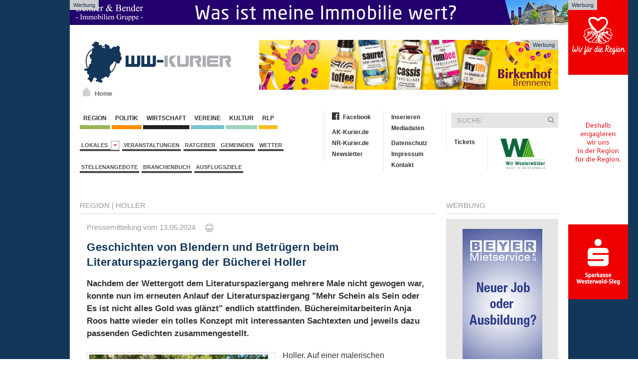

--- FILE ---
content_type: text/css
request_url: https://www.ww-kurier.de/css/screen.css
body_size: 55274
content:
html {
    font:normal 14px/20px"Helvetica Neue",Helvetica,Arial,sans-serif;
    -webkit-text-size-adjust:100%;
    -ms-text-size-adjust:100%;
    background:#fff;
    color:#444
}
body {
    margin:0
}
a {
    background:0 0
}
a:active,a:hover {
    outline:0
}
.uk-link,a {
    color:#07d;
    text-decoration:none;
    cursor:pointer
}
.uk-link:hover,a:hover {
    color:#059;
    text-decoration:underline
}
b,strong {
    font-weight:700
}
:not(pre)>code,:not(pre)>kbd,:not(pre)>samp {
    font-size:12px;
    font-family:Consolas,monospace,serif;
    color:#d05;
    white-space:nowrap
}
ins {
    background:#ffa;
    color:#444;
    text-decoration:none
}
mark {
    background:#ffa;
    color:#444
}
q {
    font-style:italic
}
small {
    font-size:80%
}
img {
    max-width:100%;
    height:auto;
    -moz-box-sizing:border-box;
    box-sizing:border-box;
    border:0;
    vertical-align:middle
}
.autorenbild {
    border-radius:200px;
    -moz-border-radius:200px;
    -webkit-border-radius:200px
}
figure {
    margin:0
}
figure,p,ul {
    margin:0 0 15px 0
}
*+address,*+blockquote,*+dl,*+fieldset,*+figure,*+ol,*+p,*+pre,*+ul {
    margin-top:0
}
h1,h2,h3,h4,h5,h6 {
    margin:0 0 15px 0;
    font-family:"Helvetica Neue",Helvetica,Arial,sans-serif;
    font-weight:400;
    color:#444;
    text-transform:none
}
*+h1,*+h2,*+h3,*+h4,*+h5,*+h6 {
    margin-top:25px
}
.uk-h1,h1 {
    font-size:36px;
    line-height:42px
}
.uk-h2,h2 {
    font-size:24px;
    line-height:30px
}
.uk-h3,h3 {
    font-size:18px;
    line-height:24px
}
.uk-h4,h4 {
    font-size:16px;
    line-height:22px
}
.uk-h5,h5 {
    font-size:14px;
    line-height:20px
}
.uk-h6,h6 {
    font-size:12px;
    line-height:18px
}
ul {
    padding-left:30px
}
ul>li>ul {
    margin:0
}
dt {
    font-weight:700
}
hr {
    -moz-box-sizing:content-box;
    box-sizing:content-box;
    height:0;
    margin:15px 0;
    border:0;
    border-top:1px solid #ddd
}
::-moz-selection {
    background:#39f;
    color:#fff;
    text-shadow:none
}
::selection {
    background:#39f;
    color:#fff;
    text-shadow:none
}
article,aside,figcaption,figure,footer,header,nav,summary {
    display:block
}
[hidden] {
    display:none
}
iframe {
    border:0
}
.uk-grid {
    display:-ms-flexbox;
    display:-webkit-flex;
    display:flex;
    -ms-flex-wrap:wrap;
    -webkit-flex-wrap:wrap;
    flex-wrap:wrap;
    margin:0;
    padding:0;
    list-style:none
}
.uk-grid:after,.uk-grid:before {
    content:"";
    display:block;
    overflow:hidden
}
.uk-grid:after {
    clear:both
}
.uk-grid>* {
    -ms-flex:none;
    -webkit-flex:none;
    flex:none;
    margin:0;
    float:left
}
.uk-grid>*>:last-child {
    margin-bottom:5px
}
.uk-grid {
    margin-left:-25px
}
.uk-grid>* {
    padding-left:25px
}
.uk-grid+.uk-grid,.uk-grid-margin,.uk-grid>*>.uk-panel+.uk-panel {
    margin-top:25px
}
@media (min-width:1220px) {
    .uk-grid {
        margin-left:-35px
    }
    .uk-grid>* {
        padding-left:35px
    }
    .uk-grid+.uk-grid,.uk-grid-margin,.uk-grid>*>.uk-panel+.uk-panel {
        margin-top:35px
    }
}
.uk-grid-small {
    margin-left:-10px
}
.uk-grid-small>* {
    padding-left:10px
}
.uk-grid-small+.uk-grid-small,.uk-grid-small>*>.uk-panel+.uk-panel,.uk-grid-small>.uk-grid-margin {
    margin-top:10px
}
.uk-grid-medium {
    margin-left:-25px
}
.uk-grid-medium>* {
    padding-left:25px
}
.uk-grid-medium+.uk-grid-medium,.uk-grid-medium>*>.uk-panel+.uk-panel,.uk-grid-medium>.uk-grid-margin {
    margin-top:25px
}
.uk-grid-divider:not(:empty) {
    margin-left:-25px;
    margin-right:-25px
}
.uk-grid-divider>* {
    padding-left:25px;
    padding-right:25px
}
.uk-grid-divider>[class*=uk-width-1-]:not(.uk-width-1-1):nth-child(n+2),.uk-grid-divider>[class*=uk-width-2-]:nth-child(n+2),.uk-grid-divider>[class*=uk-width-3-]:nth-child(n+2),.uk-grid-divider>[class*=uk-width-4-]:nth-child(n+2),.uk-grid-divider>[class*=uk-width-5-]:nth-child(n+2),.uk-grid-divider>[class*=uk-width-6-]:nth-child(n+2),.uk-grid-divider>[class*=uk-width-7-]:nth-child(n+2),.uk-grid-divider>[class*=uk-width-8-]:nth-child(n+2),.uk-grid-divider>[class*=uk-width-9-]:nth-child(n+2) {
    border-left:1px solid #ddd
}
@media (min-width:1220px) {
    .uk-grid-divider>* {
        padding-left:35px;
        padding-right:35px
    }
    .uk-grid-divider:empty {
        margin-top:35px;
        margin-bottom:35px
    }
}
.uk-grid-divider:empty {
    margin-top:25px;
    margin-bottom:25px;
    border-top:1px solid #ddd
}
[class*=uk-grid-width]>* {
    -moz-box-sizing:border-box;
    box-sizing:border-box;
    width:100%
}
.uk-grid-width-1-2>* {
    width:50%
}
.uk-grid-width-1-3>* {
    width:33.333%
}
.uk-grid-width-1-4>* {
    width:25%
}
.uk-grid-width-1-5>* {
    width:20%
}
.uk-grid-width-1-6>* {
    width:16.666%
}
.uk-grid-width-1-10>* {
    width:10%
}
@media (min-width:480px) {
    .uk-grid-width-small-1-2>* {
        width:50%
    }
    .uk-grid-width-small-1-3>* {
        width:33.333%
    }
    .uk-grid-width-small-1-4>* {
        width:25%
    }
    .uk-grid-width-small-1-5>* {
        width:20%
    }
    .uk-grid-width-small-1-6>* {
        width:16.666%
    }
    .uk-grid-width-small-1-10>* {
        width:10%
    }
}
@media (min-width:768px) {
    .uk-grid-width-medium-1-2>* {
        width:50%
    }
    .uk-grid-width-medium-1-3>* {
        width:33.333%
    }
    .uk-grid-width-medium-1-4>* {
        width:25%
    }
    .uk-grid-width-medium-1-5>* {
        width:20%
    }
    .uk-grid-width-medium-1-6>* {
        width:16.666%
    }
    .uk-grid-width-medium-1-10>* {
        width:10%
    }
}
@media (min-width:960px) {
    .uk-grid-width-large-1-2>* {
        width:50%
    }
    .uk-grid-width-large-1-3>* {
        width:33.333%
    }
    .uk-grid-width-large-1-4>* {
        width:25%
    }
    .uk-grid-width-large-1-5>* {
        width:20%
    }
    .uk-grid-width-large-1-6>* {
        width:16.666%
    }
    .uk-grid-width-large-1-10>* {
        width:10%
    }
}
[class*=uk-width] {
    -moz-box-sizing:border-box;
    box-sizing:border-box;
    width:100%
}
.uk-width-1-1 {
    width:100%
}
.uk-width-1-2,.uk-width-2-4,.uk-width-3-6,.uk-width-5-10 {
    width:50%
}
.uk-width-1-3,.uk-width-2-6 {
    width:33.333%
}
.uk-width-2-3,.uk-width-4-6 {
    width:66.666%
}
.uk-width-1-4 {
    width:25%
}
.uk-width-3-4 {
    width:75%
}
.uk-width-1-5,.uk-width-2-10 {
    width:20%
}
.uk-width-2-5,.uk-width-4-10 {
    width:40%
}
.uk-width-3-5,.uk-width-6-10 {
    width:60%
}
.uk-width-4-5,.uk-width-8-10 {
    width:80%
}
.uk-width-1-6 {
    width:16.666%
}
.uk-width-5-6 {
    width:83.333%
}
.uk-width-1-10 {
    width:10%
}
.uk-width-3-10 {
    width:30%
}
.uk-width-7-10 {
    width:70%
}
.uk-width-9-10 {
    width:90%
}
@media (min-width:480px) {
    .uk-width-small-1-1 {
        width:100%
    }
    .uk-width-small-1-2,.uk-width-small-2-4,.uk-width-small-3-6,.uk-width-small-5-10 {
        width:50%
    }
    .uk-width-small-1-3,.uk-width-small-2-6 {
        width:33.333%
    }
    .uk-width-small-2-3,.uk-width-small-4-6 {
        width:66.666%
    }
    .uk-width-small-1-4 {
        width:25%
    }
    .uk-width-small-3-4 {
        width:75%
    }
    .uk-width-small-1-5,.uk-width-small-2-10 {
        width:20%
    }
    .uk-width-small-2-5,.uk-width-small-4-10 {
        width:40%
    }
    .uk-width-small-3-5,.uk-width-small-6-10 {
        width:60%
    }
    .uk-width-small-4-5,.uk-width-small-8-10 {
        width:80%
    }
    .uk-width-small-1-6 {
        width:16.666%
    }
    .uk-width-small-5-6 {
        width:83.333%
    }
    .uk-width-small-1-10 {
        width:10%
    }
    .uk-width-small-3-10 {
        width:30%
    }
    .uk-width-small-7-10 {
        width:70%
    }
    .uk-width-small-9-10 {
        width:90%
    }
}
@media (min-width:768px) {
    .uk-width-medium-1-1 {
        width:100%
    }
    .uk-width-medium-1-2,.uk-width-medium-2-4,.uk-width-medium-3-6,.uk-width-medium-5-10 {
        width:50%
    }
    .uk-width-medium-1-3,.uk-width-medium-2-6 {
        width:33.333%
    }
    .uk-width-medium-2-3,.uk-width-medium-4-6 {
        width:66.666%
    }
    .uk-width-medium-1-4 {
        width:25%
    }
    .uk-width-medium-3-4 {
        width:75%
    }
    .uk-width-medium-1-5,.uk-width-medium-2-10 {
        width:20%
    }
    .uk-width-medium-2-5,.uk-width-medium-4-10 {
        width:40%
    }
    .uk-width-medium-3-5,.uk-width-medium-6-10 {
        width:60%
    }
    .uk-width-medium-4-5,.uk-width-medium-8-10 {
        width:80%
    }
    .uk-width-medium-1-6 {
        width:16.666%
    }
    .uk-width-medium-5-6 {
        width:83.333%
    }
    .uk-width-medium-1-10 {
        width:10%
    }
    .uk-width-medium-3-10 {
        width:30%
    }
    .uk-width-medium-7-10 {
        width:70%
    }
    .uk-width-medium-9-10 {
        width:90%
    }
}
@media (min-width:960px) {
    .uk-width-large-1-1 {
        width:100%
    }
    .uk-width-large-1-2,.uk-width-large-2-4,.uk-width-large-3-6,.uk-width-large-5-10 {
        width:50%
    }
    .uk-width-large-1-3,.uk-width-large-2-6 {
        width:33.333%
    }
    .uk-width-large-2-3,.uk-width-large-4-6 {
        width:66.666%
    }
    .uk-width-large-1-4 {
        width:25%
    }
    .uk-width-large-3-4 {
        width:75%
    }
    .uk-width-large-1-5,.uk-width-large-2-10 {
        width:20%
    }
    .uk-width-large-2-5,.uk-width-large-4-10 {
        width:40%
    }
    .uk-width-large-3-5,.uk-width-large-6-10 {
        width:60%
    }
    .uk-width-large-4-5,.uk-width-large-8-10 {
        width:80%
    }
    .uk-width-large-1-6 {
        width:16.666%
    }
    .uk-width-large-5-6 {
        width:83.333%
    }
    .uk-width-large-1-10 {
        width:10%
    }
    .uk-width-large-3-10 {
        width:30%
    }
    .uk-width-large-7-10 {
        width:70%
    }
    .uk-width-large-9-10 {
        width:90%
    }
}
@media (min-width:768px) {
    [class*=uk-pull-],[class*=uk-push-] {
        position:relative
    }
    .uk-push-1-2,.uk-push-2-4,.uk-push-3-6,.uk-push-5-10 {
        left:50%
    }
    .uk-push-1-3,.uk-push-2-6 {
        left:33.333%
    }
    .uk-push-2-3,.uk-push-4-6 {
        left:66.666%
    }
    .uk-push-1-4 {
        left:25%
    }
    .uk-push-3-4 {
        left:75%
    }
    .uk-push-1-5,.uk-push-2-10 {
        left:20%
    }
    .uk-push-2-5,.uk-push-4-10 {
        left:40%
    }
    .uk-push-3-5,.uk-push-6-10 {
        left:60%
    }
    .uk-push-4-5,.uk-push-8-10 {
        left:80%
    }
    .uk-push-1-6 {
        left:16.666%
    }
    .uk-push-5-6 {
        left:83.333%
    }
    .uk-push-1-10 {
        left:10%
    }
    .uk-push-3-10 {
        left:30%
    }
    .uk-push-7-10 {
        left:70%
    }
    .uk-push-9-10 {
        left:90%
    }
}
.uk-panel {
    display:block;
    position:relative
}
.uk-panel,.uk-panel:hover {
    text-decoration:none
}
.uk-panel:after,.uk-panel:before {
    content:"";
    display:table
}
.uk-panel:after {
    clear:both
}
.uk-panel>:not(.uk-panel-title):last-child {
    margin-bottom:0
}
.uk-panel-title {
    margin-top:0;
    margin-bottom:15px;
    font-size:18px;
    line-height:24px;
    font-weight:400;
    text-transform:none;
    color:#444
}
.uk-panel-box {
    padding:15px;
    background:#f5f5f5;
    color:#444
}
.uk-panel-box .uk-panel-title {
    color:#444
}
.uk-panel-box-primary {
    background-color:#ebf7fd;
    color:#2d7091
}
.uk-panel-box-primary .uk-panel-title {
    color:#2d7091
}
.uk-panel-box-secondary {
    background-color:#eee;
    color:#444
}
.uk-panel-box-secondary .uk-panel-title {
    color:#444
}
.uk-panel-header .uk-panel-title {
    padding-bottom:10px;
    border-bottom:1px solid #ddd;
    color:#444
}
.uk-panel-space {
    padding:30px
}
.uk-panel+.uk-panel-divider {
    margin-top:50px!important
}
.uk-panel+.uk-panel-divider:before {
    content:"";
    display:block;
    position:absolute;
    top:-25px;
    left:0;
    right:0;
    border-top:1px solid #ddd
}
@media (min-width:1220px) {
    .uk-panel+.uk-panel-divider {
        margin-top:70px!important
    }
    .uk-panel+.uk-panel-divider:before {
        top:-35px
    }
}
.uk-block {
    position:relative;
    -moz-box-sizing:border-box;
    box-sizing:border-box;
    padding-top:20px;
    padding-bottom:20px
}
@media (min-width:768px) {
    .uk-block {
        padding-top:50px;
        padding-bottom:50px
    }
}
.uk-block:after,.uk-block:before {
    content:"";
    display:table
}
.uk-block:after {
    clear:both
}
.uk-block>:last-child {
    margin-bottom:0
}
.uk-block-large {
    padding-top:20px;
    padding-bottom:20px
}
@media (min-width:768px) {
    .uk-block-large {
        padding-top:50px;
        padding-bottom:50px
    }
}
@media (min-width:960px) {
    .uk-block-large {
        padding-top:100px;
        padding-bottom:100px
    }
}
.uk-block-primary {
    background:#00a8e6
}
.uk-block-secondary {
    background:#222
}
.uk-block-primary+.uk-block-primary,.uk-block-secondary+.uk-block-secondary {
    padding-top:0
}
.uk-article:after,.uk-article:before {
    content:"";
    display:table
}
.uk-article:after {
    clear:both
}
.uk-article>:last-child {
    margin-bottom:0
}
.uk-article+.uk-article {
    margin-top:25px
}
.uk-article-title {
    font-size:36px;
    line-height:42px;
    font-weight:400;
    text-transform:none
}
.uk-article-title a {
    color:inherit;
    text-decoration:none
}
.uk-article-meta {
    font-size:12px;
    line-height:18px;
    color:#999
}
.uk-article-divider {
    margin-bottom:25px;
    border-color:#ddd
}
*+.uk-article-divider {
    margin-top:25px
}
[data-uk-cover] {
    position:relative;
    left:50%;
    top:50%;
    -webkit-transform:translate(-50%,-50%);
    transform:translate(-50%,-50%)
}
.uk-nav,.uk-nav ul {
    margin:0;
    padding:0;
    list-style:none
}
.uk-nav li {
    line-height:15px
}
.uk-nav li.uk-nav-header {
    colr:#ca2f24
}
.uk-nav li>a {
    display:block;
    text-decoration:none
}
.uk-nav>li>a {
    padding:5px 15px
}
.uk-nav ul {
    padding-left:15px
}
.uk-nav ul a {
    padding:2px 0
}
.uk-nav li>a>div {
    font-size:12px;
    line-height:18px
}
.uk-nav-header {
    padding:5px 15px;
    text-transform:uppercase;
    font-weight:700;
    font-size:12px
}
.uk-nav-header:not(:first-child) {
    margin-top:15px
}
.uk-nav-divider {
    margin:9px 15px
}
.uk-nav-parent-icon>.uk-parent>a:after {
    content:"\f104";
    width:20px;
    margin-right:-10px;
    float:right;
    font-family:FontAwesome;
    text-align:center
}
.uk-nav-parent-icon>.uk-parent.uk-open>a:after {
    content:"\f107"
}
.uk-nav-dropdown>li>a {
    color:#444
}
.uk-nav-dropdown>li>a:focus,.uk-nav-dropdown>li>a:hover {
    background:#00a8e6;
    color:#fff;
    outline:0
}
.uk-nav-dropdown .uk-nav-header {
    color:#999
}
.uk-nav-dropdown .uk-nav-divider {
    border-top:1px solid #ddd
}
.uk-nav-dropdown ul a {
    color:#07d
}
.uk-nav-dropdown ul a:hover {
    color:#059
}
.uk-nav-navbar>li>a {
    color:#444;
    font-weight:400
}
.uk-nav-navbar>li>a:focus,.uk-nav-navbar>li>a:hover {
    background:rgba(18,55,89,.41);
    color:#fff;
    outline:0
}
.uk-nav-navbar .uk-nav-header {
    color:#ca2f24
}
.uk-nav-navbar .uk-nav-divider {
    border-top:1px solid #ddd
}
.uk-nav-navbar ul a {
    color:#07d
}
.uk-nav-navbar ul a:hover {
    color:#059
}
.uk-navbar {
    background:#eee;
    color:#444
}
.uk-navbar:after,.uk-navbar:before {
    content:"";
    display:table
}
.uk-navbar:after {
    clear:both
}
.uk-navbar-nav {
    margin:0;
    padding:0;
    list-style:none;
    float:left
}
.uk-navbar-nav>li {
    float:left;
    position:relative
}
.uk-navbar-nav>li>a {
    display:block;
    -moz-box-sizing:border-box;
    box-sizing:border-box;
    text-decoration:none;
    height:40px;
    padding:0 15px;
    line-height:40px;
    color:#444;
    font-size:14px;
    font-family:"Helvetica Neue",Helvetica,Arial,sans-serif;
    font-weight:400
}
.uk-navbar-nav>li>a[href='#'] {
    cursor:text
}
.uk-navbar-nav>li.uk-open>a,.uk-navbar-nav>li:hover>a,.uk-navbar-nav>li>a:focus {
    background-color:#f5f5f5;
    color:#444;
    outline:0
}
.uk-navbar-nav>li>a:active {
    background-color:#ddd;
    color:#444
}
.uk-navbar-brand,.uk-navbar-content {
    -moz-box-sizing:border-box;
    box-sizing:border-box;
    display:block;
    height:40px;
    padding:0 15px;
    float:left
}
.uk-navbar-brand:before,.uk-navbar-content:before {
    content:'';
    display:inline-block;
    height:100%;
    vertical-align:middle
}
.uk-navbar-content+.uk-navbar-content:not(.uk-navbar-center) {
    padding-left:0
}
.uk-navbar-content>a:not([class]) {
    color:#07d
}
.uk-navbar-content>a:not([class]):hover {
    color:#059
}
.uk-navbar-brand {
    font-size:18px;
    color:#444;
    text-decoration:none
}
.uk-navbar-brand:focus,.uk-navbar-brand:hover {
    color:#444;
    text-decoration:none;
    outline:0
}
.uk-navbar-center {
    float:none;
    text-align:center;
    max-width:50%;
    margin-left:auto;
    margin-right:auto
}
.uk-subnav {
    display:-ms-flexbox;
    display:-webkit-flex;
    display:flex;
    -ms-flex-wrap:wrap;
    -webkit-flex-wrap:wrap;
    flex-wrap:wrap;
    margin-left:-10px;
    margin-top:-10px;
    padding:0;
    list-style:none
}
.uk-subnav>* {
    -ms-flex:none;
    -webkit-flex:none;
    flex:none;
    padding-left:10px;
    margin-top:10px;
    position:relative
}
.uk-subnav:after,.uk-subnav:before {
    content:"";
    display:block;
    overflow:hidden
}
.uk-subnav:after {
    clear:both
}
.uk-subnav>* {
    float:left
}
.uk-subnav>*>* {
    display:inline-block;
    color:#444
}
.uk-subnav>*>:focus,.uk-subnav>*>:hover {
    color:#07d;
    text-decoration:none
}
.uk-subnav-line>:before {
    content:"";
    display:inline-block;
    height:10px;
    vertical-align:middle
}
.uk-subnav-line>:nth-child(n+2):before {
    margin-right:10px;
    border-left:1px solid #ddd
}
.uk-subnav>.uk-disabled>* {
    background:0 0;
    color:#999;
    text-decoration:none;
    cursor:text
}
.uk-list {
    padding:0;
    list-style:none
}
.uk-list>li:after,.uk-list>li:before {
    content:"";
    display:table
}
.uk-list>li:after {
    clear:both
}
.uk-list>li>:last-child {
    margin-bottom:0
}
.uk-list ul {
    margin:0;
    padding-left:20px;
    list-style:none
}
.uk-list-line>li:nth-child(n+2) {
    margin-top:5px;
    padding-top:5px;
    border-top:1px solid #ddd
}
.uk-list-space>li:nth-child(n+2) {
    margin-top:10px
}
.uk-description-list-line>dt {
    font-weight:400
}
.uk-description-list-line>dt:nth-child(n+2) {
    margin-top:5px;
    padding-top:5px;
    border-top:1px solid #ddd
}
.uk-table {
    border-collapse:collapse;
    border-spacing:0;
    width:100%;
    margin-bottom:15px
}
*+.uk-table {
    margin-top:15px
}
.uk-table td {
    padding:8px 8px
}
.uk-table td {
    vertical-align:top
}
.uk-table caption {
    font-size:12px;
    font-style:italic
}
.uk-table caption {
    text-align:left;
    color:#999
}
.uk-form input {
    -moz-box-sizing:border-box;
    box-sizing:border-box;
    margin:0;
    border-radius:0;
    font:inherit;
    color:inherit
}
.uk-form input::-moz-focus-inner {
    border:0;
    padding:0
}
.uk-form input[type=checkbox],.uk-form input[type=radio] {
    padding:0
}
.uk-form input[type=checkbox]:not(:disabled),.uk-form input[type=radio]:not(:disabled) {
    cursor:pointer
}
.uk-form input:not([type]),.uk-form input[type=datetime],.uk-form input[type=email],.uk-form input[type=number],.uk-form input[type=password],.uk-form input[type=search],.uk-form input[type=tel],.uk-form input[type=text],.uk-form input[type=url] {
    -webkit-appearance:none
}
.uk-form input[type=search]::-webkit-search-cancel-button,.uk-form input[type=search]::-webkit-search-decoration {
    -webkit-appearance:none
}
.uk-form input[type=number]::-webkit-inner-spin-button,.uk-form input[type=number]::-webkit-outer-spin-button {
    height:auto
}
.uk-form::-moz-placeholder {
    opacity:1
}
.uk-form:invalid {
    box-shadow:none
}
.uk-form input:not([type=radio]):not([type=checkbox]) {
    vertical-align:middle
}
.uk-form>:last-child {
    margin-bottom:0
}
.uk-form input:not([type]),.uk-form input[type=color],.uk-form input[type=date],.uk-form input[type=datetime-local],.uk-form input[type=datetime],.uk-form input[type=email],.uk-form input[type=month],.uk-form input[type=number],.uk-form input[type=password],.uk-form input[type=search],.uk-form input[type=tel],.uk-form input[type=text],.uk-form input[type=time],.uk-form input[type=url],.uk-form input[type=week] {
    height:30px;
    max-width:100%;
    padding:4px 6px;
    border:1px solid #ddd;
    background:#fff;
    color:#444;
    -webkit-transition:all linear .2s;
    transition:all linear .2s
}
.uk-form input:not([type]):focus,.uk-form input[type=color]:focus,.uk-form input[type=date]:focus,.uk-form input[type=datetime-local]:focus,.uk-form input[type=datetime]:focus,.uk-form input[type=email]:focus,.uk-form input[type=month]:focus,.uk-form input[type=number]:focus,.uk-form input[type=password]:focus,.uk-form input[type=search]:focus,.uk-form input[type=tel]:focus,.uk-form input[type=text]:focus,.uk-form input[type=time]:focus,.uk-form input[type=url]:focus,.uk-form input[type=week]:focus {
    border-color:#99baca;
    outline:0;
    background:#f5fbfe;
    color:#444
}
.uk-form input:not([type]):disabled,.uk-form input[type=color]:disabled,.uk-form input[type=date]:disabled,.uk-form input[type=datetime-local]:disabled,.uk-form input[type=datetime]:disabled,.uk-form input[type=email]:disabled,.uk-form input[type=month]:disabled,.uk-form input[type=number]:disabled,.uk-form input[type=password]:disabled,.uk-form input[type=search]:disabled,.uk-form input[type=tel]:disabled,.uk-form input[type=text]:disabled,.uk-form input[type=time]:disabled,.uk-form input[type=url]:disabled,.uk-form input[type=week]:disabled {
    border-color:#ddd;
    background-color:#f5f5f5;
    color:#999
}
.uk-form:-ms-input-placeholder {
    color:#999!important
}
.uk-form::-moz-placeholder {
    color:#999
}
.uk-form::-webkit-input-placeholder {
    color:#999
}
.uk-form:disabled:-ms-input-placeholder {
    color:#999!important
}
.uk-form:disabled::-moz-placeholder {
    color:#999
}
.uk-form:disabled::-webkit-input-placeholder {
    color:#999
}
input:not([type]).uk-form-small,input[type].uk-form-small {
    height:25px;
    padding:3px 3px;
    font-size:12px
}
input:not([type]).uk-form-large,input[type].uk-form-large {
    height:40px;
    padding:8px 6px;
    font-size:16px
}
.uk-form-success {
    border-color:#8ec73b!important;
    background:#fafff2!important;
    color:#659f13!important
}
.uk-form-blank {
    border-color:transparent!important;
    border-style:dashed!important;
    background:0 0!important
}
.uk-form-blank:focus {
    border-color:#ddd!important
}
.uk-form-width-small {
    width:130px
}
.uk-form-width-medium {
    width:200px
}
.uk-form-width-large {
    width:500px
}
.uk-form-icon {
    display:inline-block;
    position:relative;
    max-width:100%;
    width:100%
}
.uk-form-icon>[class*=uk-icon-] {
    position:absolute;
    top:50%;
    width:30px;
    margin-top:-8px;
    font-size:14px;
    color:#999;
    text-align:center;
    pointer-events:none
}
.uk-form-icon:not(.uk-form-icon-flip)>input {
    padding-left:30px!important
}
@font-face {
    font-family:FontAwesome;
    src:url(https://www.ww-kurier.de/fonts/fontawesome-webfont.eot);
    src:url(https://www.ww-kurier.de/fonts/fontawesome-webfont.eot?#iefix) format("embedded-opentype"),url(https://www.ww-kurier.de/fonts/fontawesome-webfont.woff2) format("woff2"),url(https://www.ww-kurier.de/fonts/fontawesome-webfont.woff) format("woff"),url(https://www.ww-kurier.de/fonts/fontawesome-webfont.ttf) format("truetype");
    font-weight:400;
    font-display:swap;
    font-style:normal
}
[class*=uk-icon-] {
    font-family:FontAwesome;
    display:inline-block;
    font-weight:400;
    font-style:normal;
    line-height:1;
    -webkit-font-smoothing:antialiased;
    -moz-osx-font-smoothing:grayscale
}
[class*=uk-icon-],[class*=uk-icon-]:focus,[class*=uk-icon-]:hover {
    text-decoration:none
}
.uk-icon-small {
    font-size:150%;
    vertical-align:-10%
}
.uk-icon-medium {
    font-size:200%;
    vertical-align:-16%
}
.uk-icon-large {
    font-size:250%;
    vertical-align:-22%
}
.uk-icon-search:before {
    content:"\f002"
}
.uk-icon-film:before {
    content:"\f008"
}
.uk-icon-search-plus:before {
    content:"\f00e"
}
.uk-icon-home:before {
    content:"\f015"
}
.uk-icon-download:before {
    content:"\f019"
}
.uk-icon-list-alt:before {
    content:"\f022"
}
.uk-icon-print:before {
    content:"\f02f"
}
.uk-icon-font:before {
    content:"\f031"
}
.uk-icon-text-height:before {
    content:"\f034"
}
.uk-icon-text-width:before {
    content:"\f035"
}
.uk-icon-align-left:before {
    content:"\f036"
}
.uk-icon-align-center:before {
    content:"\f037"
}
.uk-icon-align-right:before {
    content:"\f038"
}
.uk-icon-list:before {
    content:"\f03a"
}
.uk-icon-image:before {
    content:"\f03e"
}
.uk-icon-plus:before {
    content:"\f067"
}
.uk-icon-key:before {
    content:"\f084"
}
.uk-icon-upload:before {
    content:"\f093"
}
.uk-icon-twitter:before {
    content:"\f099"
}
.uk-icon-facebook-f:before,.uk-icon-facebook:before {
    content:"\f09a"
}
.uk-icon-rss:before {
    content:"\f09e"
}
.uk-icon-link:before {
    content:"\f0c1"
}
.uk-icon-copy:before {
    content:"\f0c5"
}
.uk-icon-list-ul:before {
    content:"\f0ca"
}
.uk-icon-table:before {
    content:"\f0ce"
}
.uk-icon-google-plus:before {
    content:"\f0d5"
}
.uk-icon-caret-down:before {
    content:"\f0d7"
}
.uk-icon-caret-left:before {
    content:"\f0d9"
}
.uk-icon-caret-right:before {
    content:"\f0da"
}
.uk-icon-info:before {
    content:"\f129"
}
.uk-icon-html5:before {
    content:"\f13b"
}
.uk-icon-css3:before {
    content:"\f13c"
}
.uk-icon-euro:before {
    content:"\f153"
}
.uk-icon-instagram:before {
    content:"\f16d"
}
.uk-icon-try:before {
    content:"\f195"
}
.uk-icon-google:before {
    content:"\f1a0"
}
.uk-icon-language:before {
    content:"\f1ab"
}
.uk-icon-fax:before {
    content:"\f1ac"
}
.uk-icon-ra:before {
    content:"\f1d0"
}
.uk-icon-ge:before {
    content:"\f1d1"
}
.uk-icon-header:before {
    content:"\f1dc"
}
.uk-icon-copyright:before {
    content:"\f1f9"
}
.uk-icon-facebook-official:before {
    content:"\f230"
}
.uk-icon-medium-logo:before {
    content:"\f23a"
}
*+.uk-alert {
    margin-top:15px
}
.uk-thumbnail {
    display:inline-block;
    max-width:100%;
    -moz-box-sizing:border-box;
    box-sizing:border-box;
    margin:0;
    padding:4px;
    border:1px solid #ddd;
    background:#fff
}
.uk-thumbnail-left {
    display:inline-block;
    max-width:55%;
    -moz-box-sizing:border-box;
    box-sizing:border-box;
    margin:10px 15px 10px 0;
    padding:4px;
    border:1px solid #ddd;
    background:#fff;
    float:left
}
a.uk-thumbnail:focus,a.uk-thumbnail:hover {
    border-color:#aaa;
    background-color:#fff;
    text-decoration:none;
    outline:0
}
.uk-thumbnail-caption {
    padding:8px 5px 3px 5px;
    text-align:center;
    color:#999
}
.uk-thumbnail-small {
    width:200px
}
.uk-thumbnail-medium {
    width:300px
}
.uk-thumbnail-large {
    width:400px
}
[class*=uk-overlay-slide] {
    transition-duration:.3s;
    transition-timing-function:ease-out;
    transition-property:opacity transform filter
}
[class*=uk-overlay-slide] {
    opacity:0
}
[class*=uk-animation-] {
    -webkit-animation-duration:.5s;
    animation-duration:.5s;
    -webkit-animation-timing-function:ease-out;
    animation-timing-function:ease-out;
    -webkit-animation-fill-mode:both;
    animation-fill-mode:both
}
@media screen {
    [data-uk-scrollspy*=uk-animation-]:not([data-uk-scrollspy*=target]) {
        opacity:0
    }
}
@-webkit-keyframes uk-fade {
    0% {
        opacity:0
    }
    100% {
        opacity:1
    }
}
@keyframes uk-fade {
    0% {
        opacity:0
    }
    100% {
        opacity:1
    }
}
@-webkit-keyframes uk-fade-top {
    0% {
        opacity:0;
        -webkit-transform:translateY(-100%)
    }
    100% {
        opacity:1;
        -webkit-transform:translateY(0)
    }
}
@keyframes uk-fade-top {
    0% {
        opacity:0;
        transform:translateY(-100%)
    }
    100% {
        opacity:1;
        transform:translateY(0)
    }
}
@-webkit-keyframes uk-fade-bottom {
    0% {
        opacity:0;
        -webkit-transform:translateY(100%)
    }
    100% {
        opacity:1;
        -webkit-transform:translateY(0)
    }
}
@keyframes uk-fade-bottom {
    0% {
        opacity:0;
        transform:translateY(100%)
    }
    100% {
        opacity:1;
        transform:translateY(0)
    }
}
@-webkit-keyframes uk-fade-left {
    0% {
        opacity:0;
        -webkit-transform:translateX(-100%)
    }
    100% {
        opacity:1;
        -webkit-transform:translateX(0)
    }
}
@keyframes uk-fade-left {
    0% {
        opacity:0;
        transform:translateX(-100%)
    }
    100% {
        opacity:1;
        transform:translateX(0)
    }
}
@-webkit-keyframes uk-fade-right {
    0% {
        opacity:0;
        -webkit-transform:translateX(100%)
    }
    100% {
        opacity:1;
        -webkit-transform:translateX(0)
    }
}
@keyframes uk-fade-right {
    0% {
        opacity:0;
        transform:translateX(100%)
    }
    100% {
        opacity:1;
        transform:translateX(0)
    }
}
@-webkit-keyframes uk-fade-scale-02 {
    0% {
        opacity:0;
        -webkit-transform:scale(.2)
    }
    100% {
        opacity:1;
        -webkit-transform:scale(1)
    }
}
@keyframes uk-fade-scale-02 {
    0% {
        opacity:0;
        transform:scale(.2)
    }
    100% {
        opacity:1;
        transform:scale(1)
    }
}
@-webkit-keyframes uk-fade-scale-15 {
    0% {
        opacity:0;
        -webkit-transform:scale(1.5)
    }
    100% {
        opacity:1;
        -webkit-transform:scale(1)
    }
}
@keyframes uk-fade-scale-15 {
    0% {
        opacity:0;
        transform:scale(1.5)
    }
    100% {
        opacity:1;
        transform:scale(1)
    }
}
@-webkit-keyframes uk-fade-scale-18 {
    0% {
        opacity:0;
        -webkit-transform:scale(1.8)
    }
    100% {
        opacity:1;
        -webkit-transform:scale(1)
    }
}
@keyframes uk-fade-scale-18 {
    0% {
        opacity:0;
        transform:scale(1.8)
    }
    100% {
        opacity:1;
        transform:scale(1)
    }
}
@-webkit-keyframes uk-slide-left {
    0% {
        -webkit-transform:translateX(-100%)
    }
    100% {
        -webkit-transform:translateX(0)
    }
}
@keyframes uk-slide-left {
    0% {
        transform:translateX(-100%)
    }
    100% {
        transform:translateX(0)
    }
}
@-webkit-keyframes uk-slide-right {
    0% {
        -webkit-transform:translateX(100%)
    }
    100% {
        -webkit-transform:translateX(0)
    }
}
@keyframes uk-slide-right {
    0% {
        transform:translateX(100%)
    }
    100% {
        transform:translateX(0)
    }
}
@-webkit-keyframes uk-slide-left-33 {
    0% {
        -webkit-transform:translateX(33%)
    }
    100% {
        -webkit-transform:translateX(0)
    }
}
@keyframes uk-slide-left-33 {
    0% {
        transform:translateX(33%)
    }
    100% {
        transform:translateX(0)
    }
}
@-webkit-keyframes uk-slide-right-33 {
    0% {
        -webkit-transform:translateX(-33%)
    }
    100% {
        -webkit-transform:translateX(0)
    }
}
@keyframes uk-slide-right-33 {
    0% {
        transform:translateX(-33%)
    }
    100% {
        transform:translateX(0)
    }
}
@-webkit-keyframes uk-scale-12 {
    0% {
        -webkit-transform:scale(1.2)
    }
    100% {
        -webkit-transform:scale(1)
    }
}
@keyframes uk-scale-12 {
    0% {
        transform:scale(1.2)
    }
    100% {
        transform:scale(1)
    }
}
@-webkit-keyframes uk-rotate {
    0% {
        -webkit-transform:rotate(0)
    }
    100% {
        -webkit-transform:rotate(359deg)
    }
}
@keyframes uk-rotate {
    0% {
        transform:rotate(0)
    }
    100% {
        transform:rotate(359deg)
    }
}
@-webkit-keyframes uk-shake {
    0%,100% {
        -webkit-transform:translateX(0)
    }
    10% {
        -webkit-transform:translateX(-9px)
    }
    20% {
        -webkit-transform:translateX(8px)
    }
    30% {
        -webkit-transform:translateX(-7px)
    }
    40% {
        -webkit-transform:translateX(6px)
    }
    50% {
        -webkit-transform:translateX(-5px)
    }
    60% {
        -webkit-transform:translateX(4px)
    }
    70% {
        -webkit-transform:translateX(-3px)
    }
    80% {
        -webkit-transform:translateX(2px)
    }
    90% {
        -webkit-transform:translateX(-1px)
    }
}
@keyframes uk-shake {
    0%,100% {
        transform:translateX(0)
    }
    10% {
        transform:translateX(-9px)
    }
    20% {
        transform:translateX(8px)
    }
    30% {
        transform:translateX(-7px)
    }
    40% {
        transform:translateX(6px)
    }
    50% {
        transform:translateX(-5px)
    }
    60% {
        transform:translateX(4px)
    }
    70% {
        transform:translateX(-3px)
    }
    80% {
        transform:translateX(2px)
    }
    90% {
        transform:translateX(-1px)
    }
}
@-webkit-keyframes uk-slide-top-fixed {
    0% {
        opacity:0;
        -webkit-transform:translateY(-10px)
    }
    100% {
        opacity:1;
        -webkit-transform:translateY(0)
    }
}
@keyframes uk-slide-top-fixed {
    0% {
        opacity:0;
        transform:translateY(-10px)
    }
    100% {
        opacity:1;
        transform:translateY(0)
    }
}
@-webkit-keyframes uk-slide-bottom-fixed {
    0% {
        opacity:0;
        -webkit-transform:translateY(10px)
    }
    100% {
        opacity:1;
        -webkit-transform:translateY(0)
    }
}
@keyframes uk-slide-bottom-fixed {
    0% {
        opacity:0;
        transform:translateY(10px)
    }
    100% {
        opacity:1;
        transform:translateY(0)
    }
}
.uk-dropdown {
    display:none;
    position:absolute;
    top:100%;
    left:0;
    z-index:970;
    -moz-box-sizing:border-box;
    box-sizing:border-box;
    width:200px;
    margin-top:5px;
    padding:15px;
    background:#fff;
    color:#444;
    font-size:1rem;
    vertical-align:top;
    box-shadow:0 2px 5px rgba(0,0,0,.5)
}
.uk-open>.uk-dropdown {
    display:block;
    -webkit-animation:uk-fade .2s ease-in-out;
    animation:uk-fade .2s ease-in-out;
    -webkit-transform-origin:0 0;
    transform-origin:0 0
}
.uk-dropdown .uk-nav {
    margin:0 -15px
}
.uk-grid .uk-dropdown-grid+.uk-dropdown-grid {
    margin-top:15px
}
.uk-dropdown-grid>[class*=uk-width-]>.uk-panel+.uk-panel {
    margin-top:15px
}
@media (min-width:768px) {
    .uk-dropdown:not(.uk-dropdown-stack)>.uk-dropdown-grid {
        margin-left:-15px;
        margin-right:-15px
    }
    .uk-dropdown:not(.uk-dropdown-stack)>.uk-dropdown-grid>[class*=uk-width-] {
        padding-left:15px;
        padding-right:15px
    }
    .uk-dropdown:not(.uk-dropdown-stack)>.uk-dropdown-grid>[class*=uk-width-]:nth-child(n+2) {
        border-left:1px solid #ddd
    }
    .uk-dropdown-width-2:not(.uk-dropdown-stack) {
        width:400px
    }
    .uk-dropdown-width-3:not(.uk-dropdown-stack) {
        width:600px
    }
    .uk-dropdown-width-4:not(.uk-dropdown-stack) {
        width:800px
    }
    .uk-dropdown-width-5:not(.uk-dropdown-stack) {
        width:1000px
    }
}
@media (max-width:767px) {
    .uk-dropdown-grid>[class*=uk-width-] {
        width:100%
    }
    .uk-dropdown-grid>[class*=uk-width-]:nth-child(n+2) {
        margin-top:15px
    }
}
.uk-dropdown-small {
    min-width:150px;
    width:auto;
    padding:5px;
    white-space:nowrap
}
.uk-dropdown-small .uk-nav {
    margin:0 -5px
}
.uk-dropdown-navbar {
    margin-top:0;
    background:#fff;
    color:#444
}
.uk-open>.uk-dropdown-navbar {
    -webkit-animation:uk-slide-top-fixed .2s ease-in-out;
    animation:uk-slide-top-fixed .2s ease-in-out
}
.uk-text-small {
    font-size:11px;
    line-height:16px
}
.uk-text-large {
    font-size:18px;
    line-height:24px;
    font-weight:400
}
.uk-text-primary {
    color:#2d7091!important
}
.uk-text-success {
    color:#659f13!important
}
.uk-text-left {
    text-align:left!important
}
.uk-text-right {
    text-align:right!important
}
.uk-text-center {
    text-align:center!important
}
.uk-text-top {
    vertical-align:top!important
}
.uk-text-bottom {
    vertical-align:bottom!important
}
@media (max-width:959px) {
    .uk-text-center-medium {
        text-align:center!important
    }
    .uk-text-left-medium {
        text-align:left!important
    }
}
@media (max-width:767px) {
    .uk-text-center-small {
        text-align:center!important
    }
    .uk-text-left-small {
        text-align:left!important
    }
}
.uk-text-nowrap {
    white-space:nowrap
}
.uk-text-break {
    word-wrap:break-word;
    -webkit-hyphens:auto;
    -ms-hyphens:auto;
    -moz-hyphens:auto;
    hyphens:auto
}
.uk-container {
    -moz-box-sizing: border-box;
    box-sizing: border-box;
    max-width: 980px;
    padding: 0 25px;
    margin-left: auto;
    margin-right: auto;
}
@media (min-width:1220px) {
    .uk-container {
        max-width:1200px;
        padding:0 35px
    }
}
.uk-container:after,.uk-container:before {
    content:"";
    display:table
}
.uk-container:after {
    clear:both
}
.uk-container-center {
    margin-left:auto;
    margin-right:auto
}
.uk-clearfix:before {
    content:"";
    display:table-cell
}
.uk-clearfix:after {
    content:"";
    display:table;
    clear:both
}
.uk-float-left {
    float:left
}
.uk-float-right {
    float:right
}
[class*=uk-float-] {
    max-width:100%
}
[class*=uk-align-] {
    display:block;
    margin-bottom:15px
}
.uk-align-left {
    margin-right:15px;
    float:left
}
.uk-align-right {
    margin-left:15px;
    float:right
}
@media (min-width:768px) {
    .uk-align-medium-left {
        margin-right:15px;
        margin-bottom:15px;
        float:left
    }
    .uk-align-medium-right {
        margin-left:15px;
        margin-bottom:15px;
        float:right
    }
}
.uk-align-center {
    margin-left:auto;
    margin-right:auto
}
[class*=uk-height] {
    -moz-box-sizing:border-box;
    box-sizing:border-box
}
.uk-height-1-1 {
    height:100%
}
.uk-margin {
    margin-bottom:15px
}
*+.uk-margin {
    margin-top:15px
}
.uk-margin-top {
    margin-top:15px!important
}
.uk-margin-bottom {
    margin-bottom:15px!important
}
.uk-margin-left {
    margin-left:15px!important
}
.uk-margin-right {
    margin-right:15px!important
}
.uk-margin-large {
    margin-bottom:50px
}
*+.uk-margin-large {
    margin-top:50px
}
.uk-margin-large-top {
    margin-top:50px!important
}
.uk-margin-large-bottom {
    margin-bottom:50px!important
}
.uk-margin-large-left {
    margin-left:50px!important
}
.uk-margin-large-right {
    margin-right:50px!important
}
.uk-margin-small {
    margin-bottom:5px
}
*+.uk-margin-small {
    margin-top:5px
}
.uk-margin-small-top {
    margin-top:5px!important
}
.uk-margin-small-bottom {
    margin-bottom:5px!important
}
.uk-margin-small-left {
    margin-left:5px!important
}
.uk-margin-small-right {
    margin-right:5px!important
}
[class*=uk-position-bottom],[class*=uk-position-top] {
    position:absolute!important
}
.uk-display-block {
    display:block!important
}
@media (min-width:960px) {
    .uk-hidden-large {
        display:none!important
    }
}
@media (min-width:768px) and (max-width:959px) {
    .uk-hidden-medium {
        display:none!important
    }
}
@media (max-width:767px) {
    .uk-hidden-small {
        display:none!important
    }
}
.uk-hidden {
    display:none!important;
    visibility:hidden!important
}
@media print {
    * {
        background:0 0!important;
        color:#000!important;
        box-shadow:none!important;
        text-shadow:none!important
    }
    a,a:visited {
        text-decoration:underline
    }
    img,tr {
        page-break-inside:avoid
    }
    img {
        max-width:100%!important
    }
    @page {
        margin:.5cm
    }
    h2,h3,p {
        orphans:3;
        widows:3
    }
    h2,h3 {
        page-break-after:avoid
    }
}
.uk-form input[type=checkbox],.uk-form input[type=radio] {
    display:inline-block;
    height:14px;
    width:14px;
    border:1px solid #aaa;
    overflow:hidden;
    margin-top:-4px;
    vertical-align:middle;
    -webkit-appearance:none;
    outline:0;
    background:0 0
}
.uk-form input[type=radio] {
    border-radius:50%
}
.uk-form input[type=checkbox]:before,.uk-form input[type=radio]:before {
    display:block
}
.uk-form input[type=radio]:checked:before {
    content:'';
    width:8px;
    height:8px;
    margin:2px auto 0;
    border-radius:50%;
    background:#00a8e6
}
.uk-form input[type=checkbox]:checked:before,.uk-form input[type=checkbox]:indeterminate:before {
    content:"\f00c";
    font-family:FontAwesome;
    font-size:12px;
    -webkit-font-smoothing:antialiased;
    text-align:center;
    line-height:12px;
    color:#00a8e6
}
.uk-form input[type=checkbox]:indeterminate:before {
    content:"\f068"
}
.uk-form input[type=checkbox]:disabled,.uk-form input[type=radio]:disabled {
    border-color:#ddd
}
.uk-form input[type=radio]:disabled:checked:before {
    background-color:#aaa
}
.uk-form input[type=checkbox]:disabled:checked:before,.uk-form input[type=checkbox]:disabled:indeterminate:before {
    color:#aaa
}
[data-nestable-action=toggle] {
    cursor:pointer;
    -moz-user-select:none;
    -webkit-user-select:none;
    -ms-user-select:none;
    user-select:none
}
.uk-placeholder {
    margin-bottom:15px;
    padding:20px;
    border:1px dashed #ddd;
    background:#fafafa;
    color:#444
}
*+.uk-placeholder {
    margin-top:15px
}
.uk-placeholder>:last-child {
    margin-bottom:0
}
.uk-placeholder-large {
    padding-top:80px;
    padding-bottom:80px
}
*+.uk-progress {
    margin-top:15px
}
@-webkit-keyframes uk-progress-bar-stripes {
    0% {
        background-position:0 0
    }
    100% {
        background-position:30px 0
    }
}
@keyframes uk-progress-bar-stripes {
    0% {
        background-position:0 0
    }
    100% {
        background-position:30px 0
    }
}
.uk-search {
    display:inline-block;
    position:relative;
    margin:0
}
.uk-search:before {
    content:"\f002";
    position:absolute;
    top:0;
    left:0;
    width:30px;
    line-height:30px;
    text-align:center;
    font-family:FontAwesome;
    font-size:14px;
    color:rgba(0,0,0,.2)
}
.uk-dropdown-search {
    width:300px;
    margin-top:0;
    background:#f5f5f5;
    color:#444
}
.uk-open>.uk-dropdown-search {
    -webkit-animation:uk-slide-top-fixed .2s ease-in-out;
    animation:uk-slide-top-fixed .2s ease-in-out
}
.uk-nav-search>li>a {
    color:#444
}
.uk-nav-search .uk-nav-header {
    color:#999
}
.uk-nav-search .uk-nav-divider {
    border-top:1px solid #ddd
}
.uk-nav-search ul a {
    color:#07d
}
.uk-nav-search ul a:hover {
    color:#059
}
[data-uk-slideshow-slide] {
    cursor:pointer
}
[data-uk-sticky][class*=uk-animation-] {
    -webkit-animation-duration:.15s;
    animation-duration:.15s
}
@font-face {
    font-family:OpenSansCondBold;
    src:url(https://www.ww-kurier.de/fonts/OpenSansCondBold.eot);
    src:url(https://www.ww-kurier.de/fonts/OpenSansCondBold.eot) format("embedded-opentype"),url(https://www.ww-kurier.de/fonts/OpenSansCondBold.woff2) format("woff2"),url(https://www.ww-kurier.de/fonts/OpenSansCondBold.woff) format("woff"),url(https://www.ww-kurier.de/fonts/OpenSansCondBold.ttf) format("truetype"),url(https://www.ww-kurier.de/fonts/OpenSansCondBold.svg#OpenSansCondBold) format("svg")
}
@font-face {
    font-family:OpenSansCondLight;
    src:url(https://www.ww-kurier.de/fonts/OpenSansCondLight.eot);
    src:url(https://www.ww-kurier.de/fonts/OpenSansCondLight.eot) format("embedded-opentype"),url(https://www.ww-kurier.de/fonts/OpenSansCondLight.woff2) format("woff2"),url(https://www.ww-kurier.de/fonts/OpenSansCondLight.woff) format("woff"),url(https://www.ww-kurier.de/fonts/OpenSansCondLight.ttf) format("truetype"),url(https://www.ww-kurier.de/fonts/OpenSansCondLight.svg#OpenSansCondLight) format("svg")
}
@font-face {
    font-family:OpenSansCondLightItalic;
    src:url(https://www.ww-kurier.de/fonts/OpenSansCondLightItalic.eot);
    src:url(https://www.ww-kurier.de/fonts/OpenSansCondLightItalic.eot) format("embedded-opentype"),url(https://www.ww-kurier.de/fonts/OpenSansCondLightItalic.woff2) format("woff2"),url(https://www.ww-kurier.de/fonts/OpenSansCondLightItalic.woff) format("woff"),url(https://www.ww-kurier.de/fonts/OpenSansCondLightItalic.ttf) format("truetype"),url(https://www.ww-kurier.de/fonts/OpenSansCondLightItalic.svg#OpenSansCondLightItalic) format("svg")
}
.uk-container {
    padding:0 20px
}
@media (min-width:1000px) {
    .uk-container {
        max-width:1000px
    }
}
.uk-grid {
    margin-left:-20px
}
.uk-grid>* {
    padding-left:20px
}
.uk-panel-box {
    background-color:#e5e5e5;
    padding:20px
}
.hd-container {
    margin:30px 0 22px 0
}
@media (min-width:960px) {
    .hd-container .hd-logo {
        margin-left:5px
    }
}
@media (max-width:959px) {
    .hd-container .hd-logo {
        margin-left:0
    }
}
.hd-container .hd-banner {
    display:block;
    float:right;
    position:relative
}
.uk-navbar {
    background-color:transparent
}
.uk-navbar .uk-navbar-nav,.uk-navbar .uk-subnav {
    display:block;
    float:none
}
.uk-navbar .uk-navbar-nav>li:first-child {
    margin-right:3px
}
.uk-navbar .uk-navbar-nav>li {
    margin-right:3px
}
.uk-navbar .uk-navbar-nav>li:last-child {
    margin-right:0
}
.uk-navbar .uk-navbar-nav>li>a,.uk-navbar .uk-subnav>li>a {
    font-family:"Helvetica Neue",Helvetica,Arial,sans-serif;
    font-weight:700;
    letter-spacing:0;
    padding:0 4px;
    text-transform:uppercase
}
.uk-navbar .uk-navbar-nav>li>a {
    color:#323232;
    font-size:12px;
    height:33px;
    line-height:22px
}
.uk-navbar .uk-navbar-nav>li>a:focus,.uk-navbar .uk-navbar-nav>li>a:hover {
    background-color:transparent;
    color:#999
}
.uk-navbar .navbar-news {
    border-bottom:8px solid #ca2f24;
    padding-right:0!important
}
.uk-navbar a.navbar-news i {
    padding:2px 4px;
    border:2px solid #ccc;
    color:#ca2f24
}
.uk-navbar .navbar-culture {
    border-bottom:8px solid #98b557
}
.uk-navbar .navbar-region {
    border-bottom:8px solid #fe8d00
}
.uk-navbar .navbar-local {
    border-bottom:8px solid #7bc2d0
}
.uk-navbar .navbar-wirtschaft {
    border-bottom:8px solid #222
}
.uk-navbar .navbar-events {
    border-bottom:8px solid #9fd3bb
}
.uk-navbar .navbar-rlp {
    border-bottom:8px solid #F8BF24
}
.uk-navbar.margin-navbar-bottom {
    margin:5px 0 20px 0
}
.uk-navbar .uk-subnav {
    margin:10px 0 0
}
.uk-navbar .uk-subnav>li {
    margin-right:5px;
    padding-left:0
}
.uk-navbar .uk-subnav>li:last-child {
    margin-right:0
}
.uk-navbar .uk-subnav>li>a {
    border-bottom:4px solid #4d4d4d;
    color:#4d4d4d;
    font-size:11px;
    height:24px;
    line-height:24px;
    padding:0 3px
}
.uk-navbar .uk-subnav>li>a:hover {
    border-bottom:4px solid gray;
    color:gray
}
.uk-navbar .uk-subnav>li>.subnav-weather,.uk-navbar .uk-subnav>li>a.subnav-weather:hover {
    border-bottom:4px solid #c70b1c
}
body {
    background-color:#123759;
    color:#333;
    font-family:"Helvetica Neue",Helvetica,Arial,sans-serif;
    font-size:13px
}
body>div {
    background-color:#fff
}
.uk-link,a {
    color:#123759;
    cursor:pointer!important;
    font-weight:700
}
.uk-link:hover,a:hover {
    color:#123759
}
h1,h2,h3,h4,h5,h6 {
    color:#123759;
    font-family:"Helvetica Neue",Helvetica,Arial,sans-serif;
    font-weight:700;
    letter-spacing:.5px
}
.margin-top {
    margin-top:30px
}
.weather {
    color:#c70b1c
}
.second-navbar {
    border-left:1px solid #e5e5e5;
    color:#323232;
    float:left;
    margin-right:10px;
    padding:3px 0
}
.second-navbar:last-child {
    margin-right:0
}
.second-navbar li>a {
    color:#323232;
    font-size:12px;
    line-height:14px;
    padding:4px 15px
}
.second-navbar li>a:hover {
    color:#999
}
.searchbar {
    border-left:1px solid #e5e5e5;
    padding:5px 0 15px 10px
}
.searchbar .uk-form-icon:not(.uk-form-icon-flip)>input {
    background-color:#e5e5e5;
    letter-spacing:1px;
    padding-left:10px!important;
    padding-right:30px;
    width:100%
}
.searchbar .uk-form-icon:not(.uk-form-icon-flip)>input::-webkit-input-placeholder {
    color:#999;
    font-family:OswaldRegular,Helvetica,Arial,sans-serif;
    font-weight:300
}
.searchbar .uk-form-icon:not(.uk-form-icon-flip)>input:-moz-placeholder {
    color:#999;
    font-family:OswaldRegular,Helvetica,Arial,sans-serif;
    font-weight:300
}
.searchbar .uk-form-icon:not(.uk-form-icon-flip)>input::-moz-placeholder {
    color:#999;
    font-family:OswaldRegular,Helvetica,Arial,sans-serif;
    font-weight:300
}
.searchbar .uk-form-icon:not(.uk-form-icon-flip)>input:-ms-input-placeholder {
    color:#999;
    font-family:OswaldRegular,Helvetica,Arial,sans-serif;
    font-weight:300
}
.searchbar .uk-form-icon>[class*=uk-icon-] {
    right:0
}
.rubric-color-secondary {
    color:#999;
    font-size:15px;
    margin:0;
    text-transform:uppercase
}
.rubric-color-secondary {
    color:#999;
    font-size:15px;
    margin:0;
    text-transform:uppercase
}
.rubric-ads {
    color:#999;
    font-size:12px;
    margin:0;
    text-transform:uppercase
}
.rubric-headings {
    color:#999;
    font-size:15px;
    margin:0;
    text-transform:uppercase
}
.rubric-headings a {
    font-weight:400;
    color:#999
}
.rubric-headings a:hover {
    color:#123759
}
.rubric-line {
    color:#e9e9e9;
    margin:6px 0 10px 0
}
.rubric-line-secondary {
    color:#e9e9e9;
    margin:10px 0 7px 0
}
.termin hr.rubric-line-secondary {
    border-top:1px solid #fff;
    margin:0 0 7px 0
}
.rubric-line-link {
    color:#e9e9e9;
    margin:20px 0 1px 0
}
.rubric-headline-primary {
    font-size:22px;
    font-weight:700;
    line-height:28px;
    margin:0 0 5px 0
}
.rubric-headline-secondary {
    font-size:17px;
    font-weight:700;
    line-height:22px;
    margin:0 0 5px 0
}
.rubric-headline-shortnews {
    font-size:14px;
    font-weight:700;
    line-height:22px;
    margin:0 0 5px 0
}
.rubric-textblock {
    margin:0 0 0
}
.rubric-caption,.rubric-img-block {
    margin:0 0 5px 0
}
.rubric-caption {
    color:#999;
    font-size:12px
}
.rubric-datestamp {
    color:#999;
    font-size:15px
}
.block-weather .block-weather-headline {
    color:#000;
    font-size:20px;
    line-height:28px
}
.block-weather .weather-temperature {
    color:#000;
    font-size:18px;
    font-weight:700;
    height:36px;
    line-height:36px;
    margin-bottom:0;
    padding:0 10px 0 0
}
.block-weather .weather-temperature span {
    display:block;
    float:left;
    height:inherit;
    line-height:45px
}
.block-weather .weather-link,.block-weather .weather-values {
    color:#6d6d6d
}
.block-weather .weather-preview {
    color:#000;
    font-size:12px;
    font-weight:700;
    padding:0 10px 0 0
}
.block-weather .weather-values {
    font-size:14px;
    line-height:24px;
    margin-top:25px;
    padding:0 10px 0 0
}
.block-weather .weather-link {
    font-size:10px;
    font-weight:400
}
.block-weather .block-weather-link {
    background-color:#0a89be;
    height:32px;
    line-height:30px;
    margin:20px -20px -20px -20px;
    padding:0 30px
}
.block-weather .block-weather-link a {
    color:#fff;
    font-family:slabo-regular,Helvetica,Arial,sans-serif;
    font-size:14px;
    font-weight:700;
    letter-spacing:1px
}
.ads-block-top{
    width: 1000px;
    position:relative;
    margin: 0 auto;
  }
.ads-block-top-right{
    position: fixed;
    top: 0;
    left: 50%;
    margin-left: 500px;   /* bei 1200px Container */
  }
.ads-block-top p,.ads-block-top-right p {
    left:0;
    top:0
}
.hd-container .hd-banner p {
    top:0;
    right:0
}
.ads-block-top p,.ads-block-top-right p,.hd-container .hd-banner p {
    margin:0;
    position:absolute;
    margin:0 0;
    padding:0 7px;
    background-color:#ccc;
    font-size:.85em;
    color:#123759
}
.ads-link {
    display:block;
    margin-bottom:10px
}
.ads-link:last-child {
    margin-bottom:0
}
.event-list {
    border-bottom:1px solid #e5e5e5;
    margin:20px 0 0
}
.event-list .event-list-date {
    color:gray;
    display:block;
    font-size:12px;
    font-weight:700;
    margin-left:14px;
    margin-right:10px;
    width:70px
}
.event-list .event-source {
    border-left:2px solid #999;
    color:gray;
    display:inline-block;
    font-size:12px;
    font-weight:400;
    height:12px;
    line-height:12px;
    margin-left:5px;
    padding-left:5px;
    text-transform:uppercase
}
.uk-list li {
    display:block;
    margin-bottom:15px
}
.uk-list li>a {
    color:#323232;
    display:block;
    margin-top:-21px;
    padding-left:94px
}
.uk-list li>a:hover {
    color:#999
}
.uk-list li i[class*=uk-icon-] {
    font-size:8px;
    float:left;
    line-height:20px;
    width:8px
}
.events-list {
    font-size:12px;
    margin-bottom:40px
}
.events-list a {
    font-weight:400
}
.events-list .events-new,.events-list .events-quantity {
    padding:5px 10px
}
.events-list .events-new p,.events-list .events-quantity p {
    margin:0;
    padding:0
}
.events-list .events-new {
    background-color:#123759
}
.events-list .events-new a {
    color:#fff
}
.events-list .events-quantity {
    background-color:#e5e5e5
}
.events-list .events-quantity a {
    margin-right:5px
}
.termin-h {
    color:#9fd3bb
}
.termin h2.rubric-headline-secondary {
    font-family:"Enriqueta Bold",Helvetica,Arial,sans-serif;
    font-weight:400;
    font-size:15px;
    margin:3px 0 12px 0
}
.termin h2 a {
    color:#000
}
.kurzbblock {
    margin:0 0 15px 0
}
.ad {
    margin:0
}
.titlestory h2 {
    font-size:22px;
    line-height:32px;
    margin:0 0 12px 0
}
.tdt {
    margin:0 0 40px 0
}
.container-banner {
    margin:0 auto;
    background-color:#ddd;
    width:690px;
    padding:20px
}
#homeicon {
    background:url(https://www.ww-kurier.de/img/home-icon.png) no-repeat 0 0;
    height:20px;
    width:17px;
    display:block;
    -webkit-transform:scale(.9);
    -moz-transform:scale(.9);
    -ms-transform:scale(.9);
    -o-transform:scale(.9);
    transform:scale(.9);
    margin:5px 0 0 0;
    opacity:.6;
    filter:Alpha(Opacity=60);
    color:#000;
    position:relative;
    font-size:14px
}
#homeicon p {
    margin:0 0 0 27px;
    position:relative;
    top:4px
}
.rubric-footer {
    margin:5px 0
}
.article-detail {
    padding:1% 2% 2%
}
p.sdescript {
    font-size:1.3em;
    font-weight:600;
    line-height:1.5
}
.article-detail h1.rubric-headline-primary {
    font-size:22px;
    font-weight:700;
    line-height:1.4;
    margin:0 0 15px 0
}
.article-detail p.rubric-textblock {
    line-height:1.6em;
    font-size:1.2em;
    margin:20px 0 0 0
}
.uk-panel.header-region-01 {
    width:100%;
    height:100px;
    background:#98b557;
    margin:0!important
}
.uk-panel.header-region-01 p {
    margin:20px;
    color:rgba(255,255,255,.4);
    font-size:2em
}
footer {
    margin:30px -10px 0 -10px;
    background:#ccc;
    padding:40px
}